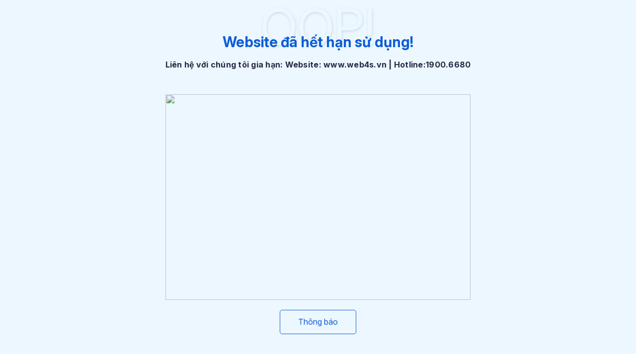

--- FILE ---
content_type: text/html; charset=UTF-8
request_url: http://luxhomevn.vn/can-ho-thiet-ke-hien-dai-2
body_size: 1209
content:
<!DOCTYPE html>
<html>
<head>
    <title>Website hết hạn sử dụng</title>
    <link rel="preconnect" href="https://fonts.googleapis.com">
    <link rel="preconnect" href="https://fonts.gstatic.com" crossorigin>
    <link href="https://fonts.googleapis.com/css2?family=Inter:ital,opsz,wght@0,14..32,100..900;1,14..32,100..900&display=swap" rel="stylesheet">
    <style type="text/css">
        body {
            font-family: "Inter", sans-serif;
            background-color: #EDF7FF;
            display: flex;
            justify-content: center;
            align-items: center;
            height: 100vh;
            margin: 0;
            color: #333;
        }

        .container {
            text-align: center;
            animation: fadeIn 1s ease-in-out;
        }

        .container img {
            border-radius: 10px;
            object-fit: cover;
            height: 414px;
            width: 100%;
            max-width: 100%;
            margin-bottom: 0px;
        }

        .main-image {
            margin-top: 3rem;
            margin-bottom: 1rem;
        }
        .title-main {
            font-size: 29px;
            margin-bottom: 10px;
            color: #0D5DD6;
        }

        .subheading {
            color: #262942;
            margin-bottom: 15px;
            line-height: 1.5;
            font-size: 16px;
            font-weight: bold;
            letter-spacing: 0.26px;
        }
        .contact span {
            font-weight: bold;
            color: #ff6601;
        }
        .text {
            font-size: 16px;
            color: #777;
            margin-bottom: 20px;
        }

        .btn {
            display: inline-block;
            background-color: #28a745;
            color: #ffffff;
            padding: 10px 20px;
            text-decoration: none;
            border-radius: 5px;
            font-size: 16px;
            transition: background-color 0.3s ease;
        }

        .btn:hover {
            background-color: #218838;
        }
        @keyframes fadeIn {
            from {
                opacity: 0;
                transform: translateY(-10px);
            }
            to {
                opacity: 1;
                transform: translateY(0);
            }
        }
        span.decor_content {
            margin-right: 0;
            margin-left: 0;
            right: 0;
            left: 0;
            top: -74px;
            position: absolute;
            color: #EDF7FF;
            text-shadow: 1px 2px 5px #acc9e094;
            font-size: 100px;
        }
        .content {
            position: relative;
        }
        .content_bottom {
            position: relative;
            z-index: 9;
        }
        span.btn.notification {
            line-height: 1.7;
            height: 1.7rem;
            width: 7rem;
            font-size: 16px;
            color: #0D5DD6;
            background: #EDF7FF;
            border: 1px solid #0D5DD6;
        }
    </style>
</head>
<body>
    <div class="container card">
        <div class="content">
            <span class="decor_content">OOP!</span>
            <div class="content_bottom">
                <h1 class="title-main">
                Website đã hết hạn sử dụng!
                </h1>
                <p class="subheading">
                    Liên hệ với chúng tôi gia hạn: Website: www.web4s.vn   |   Hotline:1900.6680 
                </p>
            </div>
        </div>
        <div class="main-image">
            <img src="/admin/assets/media/error/notification_out_date.png">
        </div>
        <span class="btn notification">Thông báo</span>
    </div>
</body>
</html>

